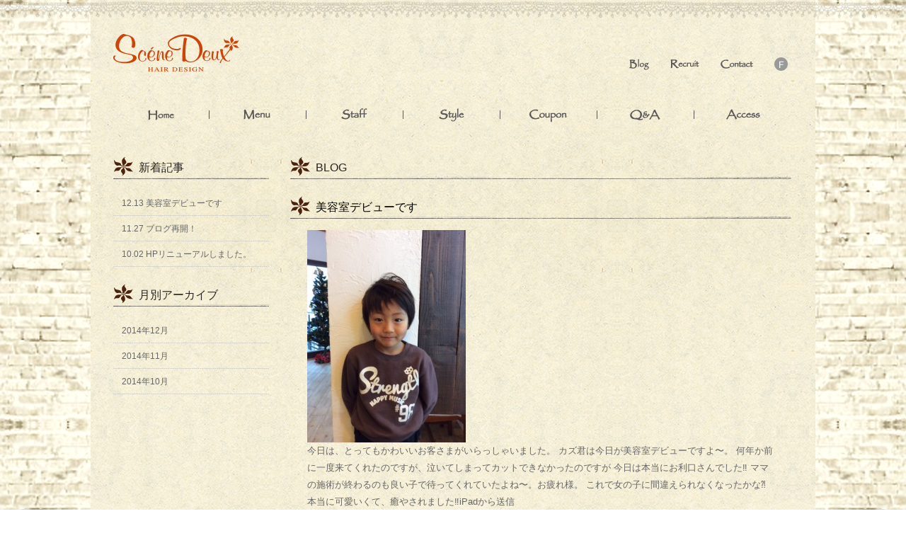

--- FILE ---
content_type: text/html; charset=UTF-8
request_url: http://www.scene-deux.com/2014/12/?cat=1
body_size: 12975
content:
<!DOCTYPE html>
<!--[if IE 7]>
<html class="ie ie7" lang="ja">
<![endif]-->
<!--[if IE 8]>
<html class="ie ie8" lang="ja">
<![endif]-->
<!--[if !(IE 7) | !(IE 8)  ]><!-->
<html lang="ja">
<!--<![endif]-->
<head>
<meta charset="UTF-8" />
<meta name="viewport" content="width=device-width" />
<title>Blog | Scene Deux</title>
<link rel="profile" href="http://gmpg.org/xfn/11" />
<link rel="pingback" href="http://www.scene-deux.com/wp/xmlrpc.php" />
<!--[if lt IE 9]>
<script src="http://www.scene-deux.com/wp/wp-content/themes/twentytwelve/js/html5.js" type="text/javascript"></script>
<![endif]-->


<link rel='stylesheet' id='blog-style-css'  href='http://www.scene-deux.com/wp/wp-content/themes/scene_deux/blog-style.css' type='text/css' media='all' />

<script src="//ajax.googleapis.com/ajax/libs/jquery/1.10.2/jquery.min.js"></script>
<script src="http://www.scene-deux.com/wp/wp-content/themes/scene_deux/js/smoothScroll.js" type="text/javascript"></script>


<script src="http://www.scene-deux.com/wp/wp-content/themes/scene_deux/js/jquery.bxslider/jquery.bxslider.min.js"></script>
<link href="http://www.scene-deux.com/wp/wp-content/themes/scene_deux/js/jquery.bxslider/jquery.bxslider.css" rel="stylesheet" />

<script>
//メインスライダ
$(document).ready(function(){
	$('.bxslider').bxSlider({
		auto:true,
		speed:1000,
		mode: 'fade',
		pager: false
	});
	$('.mainimg02, .mainimg03').delay(100).css('display','block');
});
</script>



<!-- All in One SEO Pack 2.2.4.2 by Michael Torbert of Semper Fi Web Design[304,334] -->
<meta name="robots" content="noindex,follow" />

<link rel="canonical" href="http://www.scene-deux.com/category/newsblog/" />
<!-- /all in one seo pack -->
<link rel="alternate" type="application/rss+xml" title="Scene Deux &raquo; フィード" href="http://www.scene-deux.com/feed/" />
<link rel="alternate" type="application/rss+xml" title="Scene Deux &raquo; コメントフィード" href="http://www.scene-deux.com/comments/feed/" />
<link rel="alternate" type="application/rss+xml" title="Scene Deux &raquo; Blog カテゴリーのフィード" href="http://www.scene-deux.com/category/newsblog/feed/" />
<link rel='stylesheet' id='contact-form-7-css'  href='http://www.scene-deux.com/wp/wp-content/plugins/contact-form-7/includes/css/styles.css' type='text/css' media='all' />
<link rel='stylesheet' id='twentytwelve-style-css'  href='http://www.scene-deux.com/wp/wp-content/themes/scene_deux/style.css' type='text/css' media='all' />
<!--[if lt IE 9]>
<link rel='stylesheet' id='twentytwelve-ie-css'  href='http://www.scene-deux.com/wp/wp-content/themes/twentytwelve/css/ie.css' type='text/css' media='all' />
<![endif]-->
<script type='text/javascript' src='http://www.scene-deux.com/wp/wp-includes/js/jquery/jquery.js'></script>
<script type='text/javascript' src='http://www.scene-deux.com/wp/wp-includes/js/jquery/jquery-migrate.min.js'></script>
<link rel="EditURI" type="application/rsd+xml" title="RSD" href="http://www.scene-deux.com/wp/xmlrpc.php?rsd" />
<style type="text/css">.broken_link, a.broken_link {
	text-decoration: line-through;
}</style><script>
  (function(i,s,o,g,r,a,m){i['GoogleAnalyticsObject']=r;i[r]=i[r]||function(){
  (i[r].q=i[r].q||[]).push(arguments)},i[r].l=1*new Date();a=s.createElement(o),
  m=s.getElementsByTagName(o)[0];a.async=1;a.src=g;m.parentNode.insertBefore(a,m)
  })(window,document,'script','//www.google-analytics.com/analytics.js','ga');

  ga('create', 'UA-33978865-40', 'auto');
  ga('send', 'pageview');

</script>
</head>

<body class="archive date category category-newsblog category-1">
<div id="top"></div>
<div id="head_deco"></div>

<div id="page" class="hfeed site">

	<div class="inner main_inner">
	<header id="masthead" class="site-header" role="banner">
		<div class="head_left">
			<h1 class="site-title"><a href="http://www.scene-deux.com/"><img src="http://www.scene-deux.com/wp/wp-content/themes/scene_deux/img/common/head/logo.png" alt="Scene Deux" /></a></h1>
		</div>
		<div class="head_right">
			<nav id="sub_nav">
				<ul>
					<li class="li01 first-child"><a href="http://www.scene-deux.com/category/newsblog/"><img src="http://www.scene-deux.com/wp/wp-content/themes/scene_deux/img/common/head/nav/blog03.png" alt="Blog" /></a></li>
					<li class="li02"><a href="http://www.scene-deux.com/recruit/"><img src="http://www.scene-deux.com/wp/wp-content/themes/scene_deux/img/common/head/nav/recruit03.png" alt="Recruit" /></a></li>
					<li class="li03"><a href="http://www.scene-deux.com/contact/"><img src="http://www.scene-deux.com/wp/wp-content/themes/scene_deux/img/common/head/nav/contact03.png" alt="Contact" /></a></li>
					<li class="li04 last-child"><a href="https://www.facebook.com/scenedeux"><img src="http://www.scene-deux.com/wp/wp-content/themes/scene_deux/img/common/head/nav/facebook.png" alt="Facebook" /></a></li>
				</ul>
			</nav>
		</div>

		<div class="cf"></div>

		<nav id="main_nav">
			<ul>
				<li class="li01 first-child"><a href="http://www.scene-deux.com/"><img src="http://www.scene-deux.com/wp/wp-content/themes/scene_deux/img/common/head/nav/home03.png" alt="Home" /></a></li>
				<li class="li02"><a href="http://www.scene-deux.com/menu/"><img src="http://www.scene-deux.com/wp/wp-content/themes/scene_deux/img/common/head/nav/menu03.png" alt="Menu" /></a></li>
				<li class="li03"><a href="http://www.scene-deux.com/staff/"><img src="http://www.scene-deux.com/wp/wp-content/themes/scene_deux/img/common/head/nav/staff03.png" alt="Staff" /></a></li>
				<li class="li04"><a href="http://www.scene-deux.com/style/"><img src="http://www.scene-deux.com/wp/wp-content/themes/scene_deux/img/common/head/nav/style03.png" alt="Style" /></a></li>
				<li class="li05"><a href="http://www.scene-deux.com/coupon/"><img src="http://www.scene-deux.com/wp/wp-content/themes/scene_deux/img/common/head/nav/coupon03.png" alt="Coupon" /></a></li>
				<li class="li06"><a href="http://www.scene-deux.com/faq/"><img src="http://www.scene-deux.com/wp/wp-content/themes/scene_deux/img/common/head/nav/qa03.png" alt="Q&A" /></a></li>
				<li class="li07 last-child"><a href="http://www.scene-deux.com/access/"><img src="http://www.scene-deux.com/wp/wp-content/themes/scene_deux/img/common/head/nav/access03.png" alt="Access" /></a></li>    
			</ul>
		</nav>

			</header><!-- #masthead -->

	<div id="main" class="wrapper">
	<section id="primary" class="site-content lower-site-content blog-site-content category-site-content">
		<div id="content" role="main">

					<header class="archive-header">
				<h1 class="archive-title"><span>Blog</span></h1>

						</header><!-- .archive-header -->

			
	<article id="post-224" class="post-224 post type-post status-publish format-standard hentry category-newsblog">
				<header class="entry-header">
			
						<h1 class="entry-title">
				<a href="http://www.scene-deux.com/newsblog/185313/" rel="bookmark">美容室デビューです</a>
			</h1>
			
		</header><!-- .entry-header -->

				<div class="entry-content">
			<a href="http://www.scene-deux.com/wp/wp-content/uploads/2014/12/IMG_0017-e1536651118717.JPG" class="broken_link"><img src="http://www.scene-deux.com/wp/wp-content/uploads/2014/12/IMG_0017-e1536651118717-224x300.jpg" alt="IMG_0017.JPG" width="224" height="300" class="size-medium wp-image-225" /></a>
<p>今日は、とってもかわいいお客さまがいらっしゃいました。
カズ君は今日が美容室デビューですよ〜。
何年か前に一度来てくれたのですが、泣いてしまってカットできなかったのですが
今日は本当にお利口さんでした‼︎
ママの施術が終わるのも良い子で待ってくれていたよね〜。お疲れ様。
これで女の子に間違えられなくなったかな⁈
本当に可愛いくて、癒やされました‼︎iPadから送信</p>
<div class="clear"> </div>					</div><!-- .entry-content -->
		
		<footer class="entry-meta">
			カテゴリー: <a href="http://www.scene-deux.com/category/newsblog/" rel="category tag">Blog</a> | 投稿日: <a href="http://www.scene-deux.com/newsblog/185313/" title="6:53 PM" rel="bookmark"><time class="entry-date" datetime="2014-12-13T18:53:13+00:00">2014年12月13日</time></a> | <span class="by-author">投稿者: <span class="author vcard"><a class="url fn n" href="http://www.scene-deux.com/author/blog02/" title="blog02 の投稿をすべて表示" rel="author">blog02</a></span></span>								</footer><!-- .entry-meta -->
	</article><!-- #post -->

		
		</div><!-- #content -->
	</section><!-- #primary -->


			<div id="secondary" class="widget-area blog_side" role="complementary">





<!-- 新着記事一覧 -->
<div class="recent-entry">
<div class="title-nolink">新着記事</div>

			<ul>
					<li><a href="http://www.scene-deux.com/newsblog/185313/"><span class="entry-date">12.13</span>&nbsp;美容室デビューです</a></li>
					<li><a href="http://www.scene-deux.com/newsblog/135517/"><span class="entry-date">11.27</span>&nbsp;ブログ再開！</a></li>
					<li><a href="http://www.scene-deux.com/newsblog/site-renewal/"><span class="entry-date">10.02</span>&nbsp;HPリニューアルしました。</a></li>
				</ul>

	
</div>


<!-- 月別アーカイブ -->

<div class="monthly-archive">
	<div class="title-nolink">月別アーカイブ</div>

		<ul>
			<li><a href='http://www.scene-deux.com/2014/12/?cat=1'>2014年12月</a></li>
	<li><a href='http://www.scene-deux.com/2014/11/?cat=1'>2014年11月</a></li>
	<li><a href='http://www.scene-deux.com/2014/10/?cat=1'>2014年10月</a></li>
	</ul>

	</div>


<!-- カテゴリ一覧　-->

<!-- <li class="categories">カテゴリー<ul>	<li class="cat-item cat-item-1 current-cat"><a href="http://www.scene-deux.com/category/newsblog/" >Blog</a>
</li>
</ul></li> -->
<!--
<p class="title-nolink">カテゴリ</p>

<ul>


<li><a href="http://www.scene-deux.com/category/newsblog/">Blog</a></li>


</ul>
-->

			</div><!-- /.blog_side end -->
		</div><!-- #secondary -->
		</div><!-- #main .wrapper -->

	<div id="pagetop">
		<p class="right"><a href="#top"><img src="http://www.scene-deux.com/wp/wp-content/themes/scene_deux/img/common/foot/pagetop01.png" alt="PageTop" /></a></p>
	</div><!-- /#pagetop end -->

	</div><!-- /.inner end -->

	<footer id="colophon" role="contentinfo">
		<div class="site-info inner">
			<div class="foot_left">
				<p><a href="http://www.scene-deux.com/"><img src="http://www.scene-deux.com/wp/wp-content/themes/scene_deux/img/common/foot/foot_logo.png" alt="Scene Deux" /></a></p>
				<p>兵庫県伊丹市中央1丁目7-13 2F<br>TEL : <a href="tel:0727710263">072-771-0263</a></p>
			</div>
			<div class="foot_right">
				<ul>
					<li><a href="http://www.scene-deux.com/contact/">Contact</a></li>
					<li><a href="http://www.scene-deux.com/faq/">Q&A</a></li>
					<li><a href="http://www.scene-deux.com/category/newsblog/">Blog</a></li>
					<li><a href="http://www.scene-deux.com/recruit/">Recruit</a></li>
					<li><a href="http://www.scene-deux.com/access/">Access</a></li>
					<li><a href="http://www.scene-deux.com/coupon/">Coupon</a></li>
					<li><a href="http://www.scene-deux.com/style/">Style</a></li>
					<li><a href="http://www.scene-deux.com/staff/">Staff</a></li>
					<li><a href="http://www.scene-deux.com/menu/">Menu</a></li>
					<li class="last-child"><a href="http://www.scene-deux.com/">Home</a></li>
				</ul>
			</div>
		</div><!-- .site-info -->

		<div id="copyright">
			<p>Copyright(C) Scene Deux. All Rights Reserved.</p>
		</div>
	</footer><!-- #colophon -->
</div><!-- #page -->

<script type='text/javascript' src='http://www.scene-deux.com/wp/wp-content/plugins/contact-form-7/includes/js/jquery.form.min.js'></script>
<script type='text/javascript'>
/* <![CDATA[ */
var _wpcf7 = {"loaderUrl":"http:\/\/www.scene-deux.com\/wp\/wp-content\/plugins\/contact-form-7\/images\/ajax-loader.gif","sending":"\u9001\u4fe1\u4e2d ..."};
/* ]]> */
</script>
<script type='text/javascript' src='http://www.scene-deux.com/wp/wp-content/plugins/contact-form-7/includes/js/scripts.js'></script>
<script type='text/javascript' src='http://www.scene-deux.com/wp/wp-content/themes/twentytwelve/js/navigation.js'></script>
</body>
</html>

--- FILE ---
content_type: text/css
request_url: http://www.scene-deux.com/wp/wp-content/themes/scene_deux/blog-style.css
body_size: 1828
content:
/* blog-site-content
*************************************************************** */
html body #page .blog-site-content {
	width: 710px;
	padding: 0 0 24px 0;
	margin: 0px 0 24px 0;
	float: right;
}
html body .blog-site-content article {
	margin:0 0 24px 0;
}
.blog-site-content header {
	border: none;
}
.blog-site-content header.archive-header {
	padding: 0;
	margin: 0 0 24px 0;
}
.blog-site-content h1.entry-title,
.blog-site-content h1.archive-title {
	background: url("img/common/h2_bg.png") no-repeat;
	color: #282421;
	font-size: 16px;
	font-weight: normal;
	line-height: 32px;
	height: 32px;
	padding: 0 0 0 36px;
	margin: 0 0 16px 0;
}
.blog-site-content h1.entry-title a:link,
.blog-site-content h1.entry-title a:visited,
.blog-site-content h1.archive-title a:link,
.blog-site-content h1.archive-title a:visited {
	color: #000;
}
.blog-site-content .entry-content {
	padding: 0 24px;
}
.blog-site-content footer.entry-meta {
	text-align: right;
}
.blog-site-content .nav-single {
	padding: 0 24px;
}
.blog-site-content .nav-single span a:link,
.blog-site-content .nav-single span a:visited {
	color: #999;
}
/* blog_side
*************************************************************** */
#secondary.blog_side {
	width: 220px;
	margin: 0 0 24px 0;
}
.blog_side .title-nolink {
	background: url("img/common/h2_bg.png") no-repeat;
	color: #282421;
	font-size: 16px;
	font-weight: normal;
	line-height: 32px;
	height: 32px;
	padding: 0 0 0 36px;
	margin: 0 0 16px 0;
}
.blog_side ul {
	padding: 0;
	margin: 0 0 24px 0;
}
.blog_side ul li {
	background: url("img/home/news_bd.png") no-repeat bottom;
	font-size: 12px;
	line-height: 36px;
	padding: 0 12px;
	margin:0;
}
.blog_side ul li a:link,
.blog_side ul li a:visited {
	color: #666666;
}

--- FILE ---
content_type: text/css
request_url: http://www.scene-deux.com/wp/wp-content/themes/scene_deux/style.css
body_size: 10077
content:
/*
Theme Name: scene deux
Template: twentytwelve
*/

@import url('../twentytwelve/style.css');

/* =Common
---------------------------------------------- */
html body {
	background: url("img/common/body_bg01.jpg") repeat 50% 0;
	color: #666;
	width: 100%;
	padding: 0;
	margin: 0;
}
html body #page {
	box-shadow: 0 0 0 0;
	background: transparent;
	font-family: "ヒラギノ角ゴ Pro W3", "Hiragino Kaku Gothic Pro", "メイリオ", Meiryo, Osaka, "ＭＳ Ｐゴシック", "MS PGothic", sans-serif;
	width: 100%;
	max-width: 100%;
	min-width: 990px;/*1070px;*/
	padding: 0;
	margin: 0 auto;
}
p,
.entry-content p {
	font-size: 13px;
	line-height: 24px;
	margin: 0 0 24px 0;
clear:both;
}
img,
html body #page .entry-content img {
	box-shadow: 0 0 0 0;
	border-radius: 0 0 0 0;
	vertical-align: middle;
}
ul,
.entry-content ul {
	list-style-type: none;
	margin: 0 0 24px 0;
}
ul li,
.entry-content ul li {
	line-height: 36px;
	margin: 0;
}
#page dl dt {
	font-size: 14px;
	font-weight: normal;
	margin: 0 0 12px 0;
}
#page dl dd {
	font-size: 13px;
	margin: 0 0 24px 0;
}

html body #page article {
	border-bottom: 0;
}
.entry-content table {
	border: none;
	/*background: rgba(0,0,0,0.1);*/
	width: 600px;
	margin:0 auto 48px;
}
.entry-content table tr th {
	font-size: 13px;
	font-weight: normal;
	vertical-align: top;
	line-height: 24px;
	padding: 6px 12px;
}
.entry-content table tr th span.mini {
	font-size: 10px;
}
.entry-content table td {
	border: none;
	font-size: 12px;
	vertical-align: top;
	line-height: 24px;
	padding: 6px 12px;
}
.entry-content table td span.mini {
	font-size: 10px;
}
.entry-content table td span.right {
	float: right;
}
.cf {
	clear: both;
}
.none {
	display: none;
}
.center {
	text-align: center;
}
.center img{
}
.right {
	text-align: right;
}
.red {
	color: #ff0000;
}
a:link,
a:visited {
	color: #666;
	text-decoration: none;
}
.hover:hover,
a:hover {
	opacity: 0.7;
	filter: alpha(opacity=70);        /* ie lt 8 */
	-ms-filter: "alpha(opacity=70)";  /* ie 8 */
	-moz-opacity:0.7;                 /* FF lt 1.5, Netscape */
	-khtml-opacity: 0.7;              /* Safari 1.x */
	zoom:1;
}
a:hover {
	text-decoration: underline;
}
.inner {
	width: 960px;
	margin: 0 auto;
}
.main_inner {
	background: url("img/common/main_bg001.jpg") repeat;
	padding: 0 32px;
}
.column {
	overflow: hidden;
	margin: 0 0 48px 0;
}
header.entry-header {
	margin: 0;
}
html body #page .site-header h1 {
	margin: 24px 0;
}
#page .lower-site-content {
	width: 710px;
	padding: 0 0px 0 0;
	float: right;
}
.site-content h2,
.lower-site-content h2 {
	background: url("img/common/h2_bg.png") no-repeat;
	color: #282421;
	font-size: 18px;
	font-weight: bold;
	line-height: 32px;
	height: 32px;
	padding: 0 0 0 36px;
	margin: 0 0 28px 0;
}
.lower-site-content h3 {
	/*background: url("img/common/h3_bg.png") repeat-x;*/
	border-bottom: 1px dotted #4D220E;
	color: #4D220E;
	font-size: 16px;
	font-weight: bold;
	line-height: 23px;
	height: 23px;
	margin: 0 0px 24px 0px;
}
.lower-site-content h4 {
	border-bottom: 1px dotted #999;
	background: url("img/common/h4_bg.png") repeat-x bottom;
	font-size: 14px;
	font-weight: bold;
	line-height: 23px;
	height: 23px;
	padding: 0 0 0 0px;
	margin: 0 0px 24px 0px;
}
.lower-site-content h5 {
	color: #4D220E;
	font-size: 13px;
	font-weight: bold;
	line-height: 24px;
	height: 24px;
	padding: 0 0 0 0px;
	margin: 0 0px 12px 0px;
}
.lower-site-content h6 {
	font-size: 13px;
	font-weight: normal;
	line-height: 24px;
	padding: 0 0 0 24px;
	margin: 0 0px 12px 12px;
}
/* Header
---------------------------------------------- */
#head_deco {
	position: absolute;
	background: url("img/common/head/head_deco01.png") repeat-x;
	height: 26px;
	width: 100%;
}
.head_left {
	width: 178px;
	float: left;
}
.head_right {
	width: 782px;
	float: right;

}
.head_right nav#sub_nav {
	width: 231px;
	margin: 48px 0 0 0;
	float: right;
}
.head_right nav#sub_nav ul {

}
.head_right nav#sub_nav ul li {
	margin: 0 30px 0 0;
	float: left;
}
.head_right nav#sub_nav ul li.last-child {
	margin: 0;
}
nav#main_nav {
	width: 100%;
	height: 24px;
	margin: 24px 0;
}
nav#main_nav ul {

}
nav#main_nav ul li {
	line-height: 24px;
	float: left;
}
/* Main_Slider
---------------------------------------------- */
.bx-wrapper .bx-viewport {
	box-shadow: 0 0 0 0;
	border: 0;
	left: 0;
}
/* Primary
---------------------------------------------- */
#primary {
	width: 710px;
	float: right;
}
/* Secondary
---------------------------------------------- */
#secondary {
	width: 220px;
	float: left;
}
#secondary .bnr_area ul li {
	margin: 0 0 24px 0;
}
#secondary .side_shop_info {
	background: #282421;
	padding: 10px;
}
#secondary .side_shop_info .info01 p {
	color: #fff;
	font-size: 13px;
	line-height: 30px;
	margin: 0;
}
#secondary .side_shop_info .info01 p span,
#secondary .side_shop_info .info01 p span a:link,
#secondary .side_shop_info .info01 p span a:visited {
	color: #ff6633;
	font-size: 18px;
	text-decoration: none;
}
#secondary .side_shop_info .info01 p.center img {
	padding: 7px;
}
#secondary .side_shop_info .info02 p {
	color: #fff;
	font-size: 12px;
	margin: 0;
}
#secondary .side_shop_info .info02 p span {
	font-size: 10px;
}
/* Footer
---------------------------------------------- */
#pagetop p {
	margin: 0;
}
footer#colophon {
	background: #1c1713;
	width: 100%;
	max-width: 100%;
	margin: 0;
}
footer .foot_left {
	width: 200px;
	float: left;
}
footer .foot_left p {
	color: #999;
	margin: 0;
}
footer .foot_left p a:link,
footer .foot_left p a:visited {
	color: #999;
}
footer .foot_right {
	width: 740px;
	float: right;
}
footer .foot_right ul {
	margin: 48px 0;
}
footer .foot_right ul li {
	border-left: 1px solid #999;
	line-height: 16px;
	padding: 0 16px;
	float: right;
}
footer .foot_right ul li.last-child {
	border: none;
}
footer .foot_right ul li a:link,
footer .foot_right ul li a:visited {
	color: #999;
}
#copyright p {
	color: #999;
	font-size: 12px;
	text-align: center;
	clear: both;
}
/* Home
---------------------------------------------- */
#home .column01 p img.right {
	float: right;
}
#home .column01 h3 {
	color: #282421;
	font-size: 14px;
	font-weight: normal;
	line-height: 24px;
	height: 24px;
	margin: 0 0px 24px 0px;
}
#home .column02 .img_area {
	width: 120px;
	margin: 0 24px 0 0;
	float: left;
}
#home .column02 .text_area {
	width: 566px;
	float: right;
}
#home .column02 .text_area ul li {
	background: url("img/home/news_bd.png") repeat-x bottom;
	line-height: 33px;
}
#home .column03 .fb_area {
	background: #fff;
	height: 290px;
}
#home .column03 .fb_area iframe {
	margin: 0;
}
/* Menu
---------------------------------------------- */
#menu h4 {
	color: #CD4409;
}
#menu .column00 ul {
	text-align: center;
	margin: 0 0  12px 0;
}
#menu .column00 ul li {
	display: inline;
	border-top: 4px double #fff;
	border-bottom: 4px double #fff;
	background: #4D220E;
	line-height: 36px;
	padding: 4px 24px;
	margin: 0 0 0px 0;
}
#menu .column00 ul li.first-child {

}
#menu .column00 ul li a:link,
#menu .column00 ul li a:visited {
	color: #fff;
}
#menu .column00 ul li a:broakenlink {
	text-decoration: none;
}
#menu .column .img_area {
	width: 300px;
	float: right;	
}
#menu .column .text_area {
	width: 380px;
	float: left;
}
#menu table {
	margin: 0 auto 12px;
}
#menu table tr {
	border-bottom: 1px dotted #999;
}
#menu table tr td.price {
	text-align: right;
}
#menu td.price.min_width {
	width: 60px;
}
#menu dl dt {
	color: #4D220E;
	font-weight: bold;
}
#menu p.table_line {
	width: 576px;
	margin: 48px auto 0px;
}
#menu p.note {
	font-size: 10px;
	width: 600px;
	text-align: right;
	margin: 0 auto 36px;
}
#menu p.back {
	width: 600px;
	text-align: right;
	margin: 0 auto 36px;
}
/* Staff
---------------------------------------------- */
#staff .column .img_area {
	width: 300px;
	float: left;
}
#staff .column .text_area {
	width: 380px;
	float: right;
}
#staff .column .text_area table {
	width: 100%;
}
/* Coupon
---------------------------------------------- */
#coupon .ticket {
	border: 3px solid #4D220E;
	background: url("img/common/head/logo.png") no-repeat 20px 95%;
	width: 600px;
	padding: 24px;
	margin: 0 auto 24px;
}
#coupon .privilege {
	border-bottom: 1px dotted #4D220E;
	color: #4D220E;
	font-size: 24px;
	text-align: center;
	line-height: 47px;
	padding: 24px 0 48px 0;
	margin: 0 0 12px 0;
}
#coupon p img {
	width: 80px;
}
#coupon p.right {
	margin: 0;
}
/* Access
---------------------------------------------- */
#access .column01 table tr {
	border-bottom: 1px dotted #999;
}
#access .column01 ul li {
	margin: 0 25px 24px 0;
	float: left;
}
#access .column01 ul li.li03,
#access .column01 ul li.li06 {
	margin: 0;
}
/* Recruit
---------------------------------------------- */
#recruit .img_area {
	width: 300px;
	float: right;
}
#recruit .text_area {
	width: 380px;
	float: left;
}
#recruit table {
	width: 100%;
}
#recruit tr {
	border-bottom: 1px dotted #999;
}
#recruit th {
	color: #4D220E;
	font-weight: bold;
}
/* Q&A
---------------------------------------------- */
#faq dl dt {
	color: #4D220E;
	font-weight: bold;
	margin: 0 0 0px 0;
}
#faq dl dd {
	border-bottom: 1px dotted #999;
	padding: 0 0 23px 0;
	margin: 0 0 24px 0;
}
/* Contact
---------------------------------------------- */
#contact table td input {
	width: 90%;
}
#contact table td textarea {
	width: 90%;
}
/* Style
---------------------------------------------- */
#style .img_area {
	width: 23%;
	padding: 0 1%;
	margin: 0 0 24px 0;
	float: left;
}
#style .img_area p {
	margin: 0 0 12px 0;
}
#style .img_area p img {
	width: 100%;
}

--- FILE ---
content_type: text/plain
request_url: https://www.google-analytics.com/j/collect?v=1&_v=j102&a=1938857370&t=pageview&_s=1&dl=http%3A%2F%2Fwww.scene-deux.com%2F2014%2F12%2F%3Fcat%3D1&ul=en-us%40posix&dt=Blog%20%7C%20Scene%20Deux&sr=1280x720&vp=1280x720&_u=IEBAAEABAAAAACAAI~&jid=840829347&gjid=2050507638&cid=647708663.1767964877&tid=UA-33978865-40&_gid=408111883.1767964877&_r=1&_slc=1&z=2046221993
body_size: -285
content:
2,cG-FGMZ4RM9JF